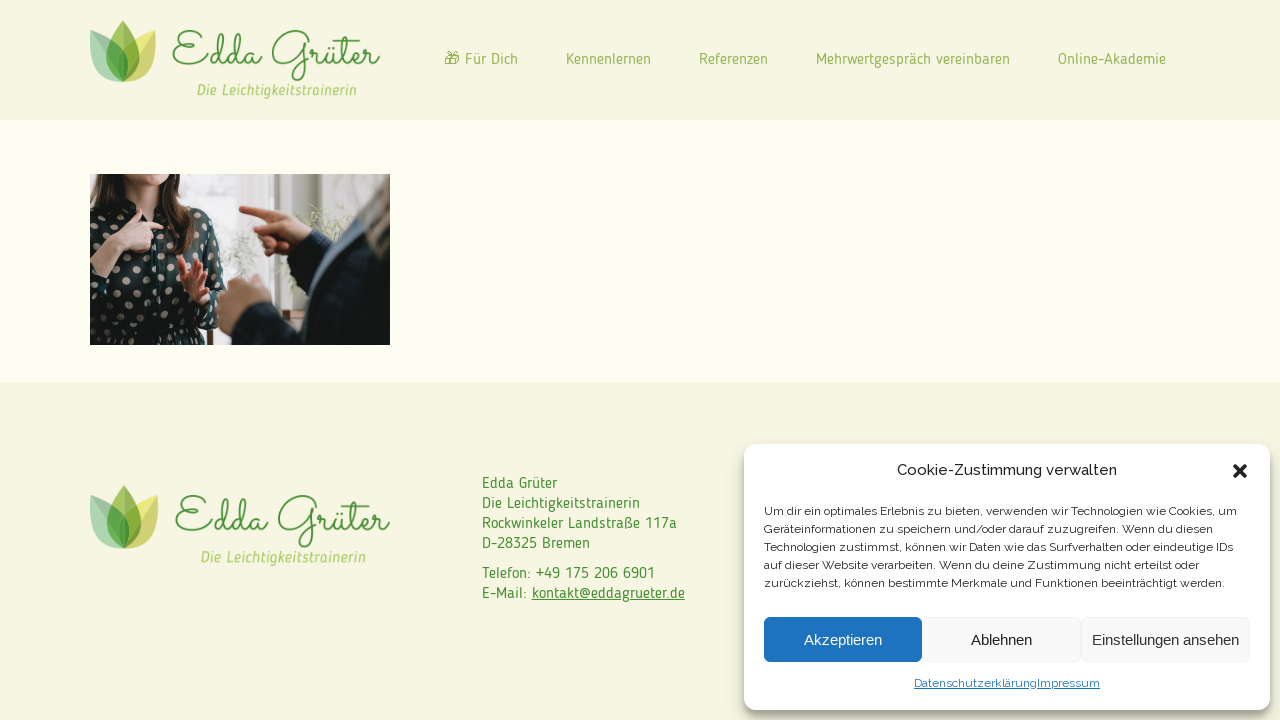

--- FILE ---
content_type: text/html; charset=UTF-8
request_url: https://eddagrueter.de/events/2-3/
body_size: 12724
content:
<!DOCTYPE html><html lang="de"><head><meta charset="UTF-8"/><link rel="profile" href="http://gmpg.org/xfn/11"/><meta name=viewport content="width=device-width,initial-scale=1,user-scalable=no"><link rel="shortcut icon" type="image/x-icon" href="https://eddagrueter.de/wp-content/uploads/2020/02/eg_favicon.png"><link rel="apple-touch-icon" href="https://eddagrueter.de/wp-content/uploads/2020/02/eg_favicon.png"/><meta name='robots' content='index, follow, max-image-preview:large, max-snippet:-1, max-video-preview:-1' /><link media="all" href="https://eddagrueter.de/wp-content/cache/autoptimize/css/autoptimize_12c5499f825b2ca6a53156747a064353.css" rel="stylesheet"><title>2 &#8212; Edda Grüter</title><meta name="description" content="Mit der effektiven Coachingmethode von Edda Grüter wirfst Du seelischen Ballast ab und startest in ein glückliches und leichteres Leben." /><link rel="canonical" href="https://eddagrueter.de/events/2-3/" /> <script type="application/ld+json" class="yoast-schema-graph">{"@context":"https://schema.org","@graph":[{"@type":"WebPage","@id":"https://eddagrueter.de/events/2-3/","url":"https://eddagrueter.de/events/2-3/","name":"2 &#8212; Edda Grüter","isPartOf":{"@id":"https://eddagrueter.de/#website"},"primaryImageOfPage":{"@id":"https://eddagrueter.de/events/2-3/#primaryimage"},"image":{"@id":"https://eddagrueter.de/events/2-3/#primaryimage"},"thumbnailUrl":"https://eddagrueter.de/wp-content/uploads/2022/07/2.png","datePublished":"2022-07-17T20:13:04+00:00","description":"Mit der effektiven Coachingmethode von Edda Grüter wirfst Du seelischen Ballast ab und startest in ein glückliches und leichteres Leben.","breadcrumb":{"@id":"https://eddagrueter.de/events/2-3/#breadcrumb"},"inLanguage":"de","potentialAction":[{"@type":"ReadAction","target":["https://eddagrueter.de/events/2-3/"]}]},{"@type":"ImageObject","inLanguage":"de","@id":"https://eddagrueter.de/events/2-3/#primaryimage","url":"https://eddagrueter.de/wp-content/uploads/2022/07/2.png","contentUrl":"https://eddagrueter.de/wp-content/uploads/2022/07/2.png","width":1050,"height":600},{"@type":"BreadcrumbList","@id":"https://eddagrueter.de/events/2-3/#breadcrumb","itemListElement":[{"@type":"ListItem","position":1,"name":"Startseite","item":"https://eddagrueter.de/"},{"@type":"ListItem","position":2,"name":"Events","item":"https://eddagrueter.de/events/"},{"@type":"ListItem","position":3,"name":"2"}]},{"@type":"WebSite","@id":"https://eddagrueter.de/#website","url":"https://eddagrueter.de/","name":"Edda Grüter","description":"Die Leichtigkeitstrainerin","publisher":{"@id":"https://eddagrueter.de/#/schema/person/006ae67394f4ddbaa9b1245e4b9f8ff4"},"potentialAction":[{"@type":"SearchAction","target":{"@type":"EntryPoint","urlTemplate":"https://eddagrueter.de/?s={search_term_string}"},"query-input":{"@type":"PropertyValueSpecification","valueRequired":true,"valueName":"search_term_string"}}],"inLanguage":"de"},{"@type":["Person","Organization"],"@id":"https://eddagrueter.de/#/schema/person/006ae67394f4ddbaa9b1245e4b9f8ff4","name":"Edda Grüter","image":{"@type":"ImageObject","inLanguage":"de","@id":"https://eddagrueter.de/#/schema/person/image/","url":"https://eddagrueter.de/wp-content/uploads/2020/04/edda_grueter_square.jpg","contentUrl":"https://eddagrueter.de/wp-content/uploads/2020/04/edda_grueter_square.jpg","width":1080,"height":1080,"caption":"Edda Grüter"},"logo":{"@id":"https://eddagrueter.de/#/schema/person/image/"},"sameAs":["https://eddagrueter.de"]}]}</script> <link rel='dns-prefetch' href='//www.google.com' /><link rel='dns-prefetch' href='//fonts.googleapis.com' /><link rel="alternate" type="application/rss+xml" title="Edda Grüter &raquo; Feed" href="https://eddagrueter.de/feed/" /> <script type="text/javascript">window._wpemojiSettings = {"baseUrl":"https:\/\/s.w.org\/images\/core\/emoji\/16.0.1\/72x72\/","ext":".png","svgUrl":"https:\/\/s.w.org\/images\/core\/emoji\/16.0.1\/svg\/","svgExt":".svg","source":{"concatemoji":"https:\/\/eddagrueter.de\/wp-includes\/js\/wp-emoji-release.min.js?ver=6.8.3"}};
/*! This file is auto-generated */
!function(s,n){var o,i,e;function c(e){try{var t={supportTests:e,timestamp:(new Date).valueOf()};sessionStorage.setItem(o,JSON.stringify(t))}catch(e){}}function p(e,t,n){e.clearRect(0,0,e.canvas.width,e.canvas.height),e.fillText(t,0,0);var t=new Uint32Array(e.getImageData(0,0,e.canvas.width,e.canvas.height).data),a=(e.clearRect(0,0,e.canvas.width,e.canvas.height),e.fillText(n,0,0),new Uint32Array(e.getImageData(0,0,e.canvas.width,e.canvas.height).data));return t.every(function(e,t){return e===a[t]})}function u(e,t){e.clearRect(0,0,e.canvas.width,e.canvas.height),e.fillText(t,0,0);for(var n=e.getImageData(16,16,1,1),a=0;a<n.data.length;a++)if(0!==n.data[a])return!1;return!0}function f(e,t,n,a){switch(t){case"flag":return n(e,"\ud83c\udff3\ufe0f\u200d\u26a7\ufe0f","\ud83c\udff3\ufe0f\u200b\u26a7\ufe0f")?!1:!n(e,"\ud83c\udde8\ud83c\uddf6","\ud83c\udde8\u200b\ud83c\uddf6")&&!n(e,"\ud83c\udff4\udb40\udc67\udb40\udc62\udb40\udc65\udb40\udc6e\udb40\udc67\udb40\udc7f","\ud83c\udff4\u200b\udb40\udc67\u200b\udb40\udc62\u200b\udb40\udc65\u200b\udb40\udc6e\u200b\udb40\udc67\u200b\udb40\udc7f");case"emoji":return!a(e,"\ud83e\udedf")}return!1}function g(e,t,n,a){var r="undefined"!=typeof WorkerGlobalScope&&self instanceof WorkerGlobalScope?new OffscreenCanvas(300,150):s.createElement("canvas"),o=r.getContext("2d",{willReadFrequently:!0}),i=(o.textBaseline="top",o.font="600 32px Arial",{});return e.forEach(function(e){i[e]=t(o,e,n,a)}),i}function t(e){var t=s.createElement("script");t.src=e,t.defer=!0,s.head.appendChild(t)}"undefined"!=typeof Promise&&(o="wpEmojiSettingsSupports",i=["flag","emoji"],n.supports={everything:!0,everythingExceptFlag:!0},e=new Promise(function(e){s.addEventListener("DOMContentLoaded",e,{once:!0})}),new Promise(function(t){var n=function(){try{var e=JSON.parse(sessionStorage.getItem(o));if("object"==typeof e&&"number"==typeof e.timestamp&&(new Date).valueOf()<e.timestamp+604800&&"object"==typeof e.supportTests)return e.supportTests}catch(e){}return null}();if(!n){if("undefined"!=typeof Worker&&"undefined"!=typeof OffscreenCanvas&&"undefined"!=typeof URL&&URL.createObjectURL&&"undefined"!=typeof Blob)try{var e="postMessage("+g.toString()+"("+[JSON.stringify(i),f.toString(),p.toString(),u.toString()].join(",")+"));",a=new Blob([e],{type:"text/javascript"}),r=new Worker(URL.createObjectURL(a),{name:"wpTestEmojiSupports"});return void(r.onmessage=function(e){c(n=e.data),r.terminate(),t(n)})}catch(e){}c(n=g(i,f,p,u))}t(n)}).then(function(e){for(var t in e)n.supports[t]=e[t],n.supports.everything=n.supports.everything&&n.supports[t],"flag"!==t&&(n.supports.everythingExceptFlag=n.supports.everythingExceptFlag&&n.supports[t]);n.supports.everythingExceptFlag=n.supports.everythingExceptFlag&&!n.supports.flag,n.DOMReady=!1,n.readyCallback=function(){n.DOMReady=!0}}).then(function(){return e}).then(function(){var e;n.supports.everything||(n.readyCallback(),(e=n.source||{}).concatemoji?t(e.concatemoji):e.wpemoji&&e.twemoji&&(t(e.twemoji),t(e.wpemoji)))}))}((window,document),window._wpemojiSettings);</script> <link rel='stylesheet' id='uaf_client_css-css' href='https://eddagrueter.de/wp-content/cache/autoptimize/css/autoptimize_single_70ca47101b73dfdc886aaccc3a752f2b.css?ver=1764326058' type='text/css' media='all' /><link rel='stylesheet' id='stockholm-google-fonts-css' href='https://fonts.googleapis.com/css?family=Raleway%3A100%2C100i%2C200%2C200i%2C300%2C300i%2C400%2C400i%2C500%2C500i%2C600%2C600i%2C700%2C700i%2C800%2C800i%2C900%2C900i%7CCrete+Round%3A100%2C100i%2C200%2C200i%2C300%2C300i%2C400%2C400i%2C500%2C500i%2C600%2C600i%2C700%2C700i%2C800%2C800i%2C900%2C900i%7CPoppins%3A100%2C100i%2C200%2C200i%2C300%2C300i%2C400%2C400i%2C500%2C500i%2C600%2C600i%2C700%2C700i%2C800%2C800i%2C900%2C900i%7CRoboto%3A100%2C100i%2C200%2C200i%2C300%2C300i%2C400%2C400i%2C500%2C500i%2C600%2C600i%2C700%2C700i%2C800%2C800i%2C900%2C900i&#038;subset=latin%2Clatin-ext&#038;ver=1.0.0' type='text/css' media='all' /> <script type="text/javascript" id="layerslider-greensock-js-extra">var LS_Meta = {"v":"6.10.0"};</script> <script type="text/javascript" src="https://eddagrueter.de/wp-includes/js/jquery/jquery.min.js?ver=3.7.1" id="jquery-core-js"></script> <script></script><meta name="generator" content="Powered by LayerSlider 6.10.0 - Multi-Purpose, Responsive, Parallax, Mobile-Friendly Slider Plugin for WordPress." /><link rel="https://api.w.org/" href="https://eddagrueter.de/wp-json/" /><link rel="alternate" title="JSON" type="application/json" href="https://eddagrueter.de/wp-json/wp/v2/media/2769" /><link rel="EditURI" type="application/rsd+xml" title="RSD" href="https://eddagrueter.de/xmlrpc.php?rsd" /><meta name="generator" content="WordPress 6.8.3" /><link rel='shortlink' href='https://eddagrueter.de/?p=2769' /><link rel="alternate" title="oEmbed (JSON)" type="application/json+oembed" href="https://eddagrueter.de/wp-json/oembed/1.0/embed?url=https%3A%2F%2Feddagrueter.de%2Fevents%2F2-3%2F" /><link rel="alternate" title="oEmbed (XML)" type="text/xml+oembed" href="https://eddagrueter.de/wp-json/oembed/1.0/embed?url=https%3A%2F%2Feddagrueter.de%2Fevents%2F2-3%2F&#038;format=xml" /><meta name="generator" content="Powered by WPBakery Page Builder - drag and drop page builder for WordPress."/><meta name="generator" content="Powered by Slider Revolution 6.1.5 - responsive, Mobile-Friendly Slider Plugin for WordPress with comfortable drag and drop interface." /> <noscript><style>.wpb_animate_when_almost_visible { opacity: 1; }</style></noscript></head><body class="attachment wp-singular attachment-template-default attachmentid-2769 attachment-png wp-custom-logo wp-theme-stockholm wp-child-theme-stockholm-child stockholm-core-1.2.1 select-child-theme-ver-1.1 select-theme-ver-5.2.1 menu-animation-underline wpb-js-composer js-comp-ver-8.1 vc_responsive"><div class="wrapper"><div class="wrapper_inner"><header class="page_header scrolled_not_transparent  fixed"><div class="header_inner clearfix"><div class="header_top_bottom_holder"><div class="header_bottom clearfix" style="background-color:rgba(246, 246, 227, 1);"><div class="container"><div class="container_inner clearfix" ><div class="header_inner_left"><div class="mobile_menu_button"><span><i class="fa fa-bars"></i></span></div><div class="logo_wrapper"><div class="q_logo"> <a href="https://eddagrueter.de/"> <img class="normal" src="https://eddagrueter.de/wp-content/uploads/2020/02/eg_logo_01.png" alt="Logo"/> <img class="light" src="https://eddagrueter.de/wp-content/uploads/2020/02/eg_logo_01.png" alt="Logo"/> <img class="dark" src="https://eddagrueter.de/wp-content/uploads/2020/02/eg_logo_02.png" alt="Logo"/> <img class="sticky" src="https://eddagrueter.de/wp-content/uploads/2020/02/eg_logo_01.png" alt="Logo"/> </a></div></div></div><div class="header_inner_right"><div class="side_menu_button_wrapper right"><div class="side_menu_button"></div></div></div><nav class="main_menu drop_down animate_height  right"><ul id="menu-navigation-trelios" class=""><li id="nav-menu-item-1969" class="menu-item menu-item-type-custom menu-item-object-custom menu-item-has-children  has_sub narrow"><a href="https://eddagrueter.de/events" class=""><i class="menu_icon fa blank"></i><span class="menu-text">🎁 Für Dich</span><span class="plus"></span></a><div class="second"><div class="inner"><ul><li id="nav-menu-item-2823" class="menu-item menu-item-type-post_type menu-item-object-page "><a href="https://eddagrueter.de/events/" class=""><i class="menu_icon fa blank"></i><span class="menu-text">Kennenlern Webinare</span><span class="plus"></span></a></li><li id="nav-menu-item-1966" class="menu-item menu-item-type-post_type menu-item-object-page "><a href="https://eddagrueter.de/7-tages-challenge/" class=""><i class="menu_icon fa blank"></i><span class="menu-text">7 Tages Challenge</span><span class="plus"></span></a></li><li id="nav-menu-item-1968" class="menu-item menu-item-type-post_type menu-item-object-page "><a href="https://eddagrueter.de/vision/" class=""><i class="menu_icon fa blank"></i><span class="menu-text">Kreiere dein Vision Board</span><span class="plus"></span></a></li><li id="nav-menu-item-1982" class="menu-item menu-item-type-post_type menu-item-object-page "><a href="https://eddagrueter.de/meditation/" class=""><i class="menu_icon fa blank"></i><span class="menu-text">Dankbarkeitsmeditation</span><span class="plus"></span></a></li><li id="nav-menu-item-3261" class="menu-item menu-item-type-post_type menu-item-object-page "><a href="https://eddagrueter.de/visualisierungstechnik/" class=""><i class="menu_icon fa blank"></i><span class="menu-text">Visualisierungstechnik für deine Zielerreichung</span><span class="plus"></span></a></li></ul></div></div></li><li id="nav-menu-item-2839" class="menu-item menu-item-type-post_type menu-item-object-page menu-item-has-children  has_sub narrow"><a href="https://eddagrueter.de/events/" class=""><i class="menu_icon fa blank"></i><span class="menu-text">Kennenlernen</span><span class="plus"></span></a><div class="second"><div class="inner"><ul><li id="nav-menu-item-2840" class="menu-item menu-item-type-post_type menu-item-object-page "><a href="https://eddagrueter.de/events/" class=""><i class="menu_icon fa blank"></i><span class="menu-text">Events</span><span class="plus"></span></a></li><li id="nav-menu-item-2866" class="menu-item menu-item-type-post_type menu-item-object-page "><a href="https://eddagrueter.de/schnuppercoaching/" class=""><i class="menu_icon fa blank"></i><span class="menu-text">Schnuppercoaching</span><span class="plus"></span></a></li><li id="nav-menu-item-2755" class="menu-item menu-item-type-post_type menu-item-object-page "><a href="https://eddagrueter.de/motivationstag/" class=""><i class="menu_icon fa blank"></i><span class="menu-text">Tagesseminar – DreamPower</span><span class="plus"></span></a></li><li id="nav-menu-item-2867" class="menu-item menu-item-type-post_type menu-item-object-page "><a href="https://eddagrueter.de/kennenlernen/" class=""><i class="menu_icon fa blank"></i><span class="menu-text">Coachingstammtisch</span><span class="plus"></span></a></li><li id="nav-menu-item-1748" class="menu-item menu-item-type-post_type menu-item-object-page "><a href="https://eddagrueter.de/reise/" class=""><i class="menu_icon fa blank"></i><span class="menu-text">Online-Akademie</span><span class="plus"></span></a></li></ul></div></div></li><li id="nav-menu-item-1404" class="menu-item menu-item-type-post_type menu-item-object-page  narrow"><a href="https://eddagrueter.de/referenzen-2-2/" class=""><i class="menu_icon fa blank"></i><span class="menu-text">Referenzen</span><span class="plus"></span></a></li><li id="nav-menu-item-1992" class="menu-item menu-item-type-post_type menu-item-object-page  narrow"><a href="https://eddagrueter.de/erstgespraech-vereinbaren/" class=""><i class="menu_icon fa blank"></i><span class="menu-text">Mehrwertgespräch vereinbaren</span><span class="plus"></span></a></li><li id="nav-menu-item-3028" class="menu-item menu-item-type-post_type menu-item-object-page  narrow"><a href="https://eddagrueter.de/reise/" class=""><i class="menu_icon fa blank"></i><span class="menu-text">Online-Akademie</span><span class="plus"></span></a></li></ul></nav><nav class="mobile_menu"><ul id="menu-navigation-trelios-1" class=""><li id="mobile-menu-item-1969" class="menu-item menu-item-type-custom menu-item-object-custom menu-item-has-children  has_sub"><a href="https://eddagrueter.de/events" class=""><span>🎁 Für Dich</span></a><span class="mobile_arrow"><i class="fa fa-angle-right"></i><i class="fa fa-angle-down"></i></span><ul class="sub_menu"><li id="mobile-menu-item-2823" class="menu-item menu-item-type-post_type menu-item-object-page "><a href="https://eddagrueter.de/events/" class=""><span>Kennenlern Webinare</span></a><span class="mobile_arrow"><i class="fa fa-angle-right"></i><i class="fa fa-angle-down"></i></span></li><li id="mobile-menu-item-1966" class="menu-item menu-item-type-post_type menu-item-object-page "><a href="https://eddagrueter.de/7-tages-challenge/" class=""><span>7 Tages Challenge</span></a><span class="mobile_arrow"><i class="fa fa-angle-right"></i><i class="fa fa-angle-down"></i></span></li><li id="mobile-menu-item-1968" class="menu-item menu-item-type-post_type menu-item-object-page "><a href="https://eddagrueter.de/vision/" class=""><span>Kreiere dein Vision Board</span></a><span class="mobile_arrow"><i class="fa fa-angle-right"></i><i class="fa fa-angle-down"></i></span></li><li id="mobile-menu-item-1982" class="menu-item menu-item-type-post_type menu-item-object-page "><a href="https://eddagrueter.de/meditation/" class=""><span>Dankbarkeitsmeditation</span></a><span class="mobile_arrow"><i class="fa fa-angle-right"></i><i class="fa fa-angle-down"></i></span></li><li id="mobile-menu-item-3261" class="menu-item menu-item-type-post_type menu-item-object-page "><a href="https://eddagrueter.de/visualisierungstechnik/" class=""><span>Visualisierungstechnik für deine Zielerreichung</span></a><span class="mobile_arrow"><i class="fa fa-angle-right"></i><i class="fa fa-angle-down"></i></span></li></ul></li><li id="mobile-menu-item-2839" class="menu-item menu-item-type-post_type menu-item-object-page menu-item-has-children  has_sub"><a href="https://eddagrueter.de/events/" class=""><span>Kennenlernen</span></a><span class="mobile_arrow"><i class="fa fa-angle-right"></i><i class="fa fa-angle-down"></i></span><ul class="sub_menu"><li id="mobile-menu-item-2840" class="menu-item menu-item-type-post_type menu-item-object-page "><a href="https://eddagrueter.de/events/" class=""><span>Events</span></a><span class="mobile_arrow"><i class="fa fa-angle-right"></i><i class="fa fa-angle-down"></i></span></li><li id="mobile-menu-item-2866" class="menu-item menu-item-type-post_type menu-item-object-page "><a href="https://eddagrueter.de/schnuppercoaching/" class=""><span>Schnuppercoaching</span></a><span class="mobile_arrow"><i class="fa fa-angle-right"></i><i class="fa fa-angle-down"></i></span></li><li id="mobile-menu-item-2755" class="menu-item menu-item-type-post_type menu-item-object-page "><a href="https://eddagrueter.de/motivationstag/" class=""><span>Tagesseminar – DreamPower</span></a><span class="mobile_arrow"><i class="fa fa-angle-right"></i><i class="fa fa-angle-down"></i></span></li><li id="mobile-menu-item-2867" class="menu-item menu-item-type-post_type menu-item-object-page "><a href="https://eddagrueter.de/kennenlernen/" class=""><span>Coachingstammtisch</span></a><span class="mobile_arrow"><i class="fa fa-angle-right"></i><i class="fa fa-angle-down"></i></span></li><li id="mobile-menu-item-1748" class="menu-item menu-item-type-post_type menu-item-object-page "><a href="https://eddagrueter.de/reise/" class=""><span>Online-Akademie</span></a><span class="mobile_arrow"><i class="fa fa-angle-right"></i><i class="fa fa-angle-down"></i></span></li></ul></li><li id="mobile-menu-item-1404" class="menu-item menu-item-type-post_type menu-item-object-page "><a href="https://eddagrueter.de/referenzen-2-2/" class=""><span>Referenzen</span></a><span class="mobile_arrow"><i class="fa fa-angle-right"></i><i class="fa fa-angle-down"></i></span></li><li id="mobile-menu-item-1992" class="menu-item menu-item-type-post_type menu-item-object-page "><a href="https://eddagrueter.de/erstgespraech-vereinbaren/" class=""><span>Mehrwertgespräch vereinbaren</span></a><span class="mobile_arrow"><i class="fa fa-angle-right"></i><i class="fa fa-angle-down"></i></span></li><li id="mobile-menu-item-3028" class="menu-item menu-item-type-post_type menu-item-object-page "><a href="https://eddagrueter.de/reise/" class=""><span>Online-Akademie</span></a><span class="mobile_arrow"><i class="fa fa-angle-right"></i><i class="fa fa-angle-down"></i></span></li></ul></nav></div></div></div></div></div></header><div class="content content_top_margin"><div class="content_inner"><div class="container" ><div class="container_inner default_template_holder clearfix" ><p class="attachment"><a href='https://eddagrueter.de/wp-content/uploads/2022/07/2.png'><img fetchpriority="high" decoding="async" width="300" height="171" src="https://eddagrueter.de/wp-content/uploads/2022/07/2-300x171.png" class="attachment-medium size-medium" alt="" srcset="https://eddagrueter.de/wp-content/uploads/2022/07/2-300x171.png 300w, https://eddagrueter.de/wp-content/uploads/2022/07/2-1024x585.png 1024w, https://eddagrueter.de/wp-content/uploads/2022/07/2-768x439.png 768w, https://eddagrueter.de/wp-content/uploads/2022/07/2-345x198.png 345w, https://eddagrueter.de/wp-content/uploads/2022/07/2-700x400.png 700w, https://eddagrueter.de/wp-content/uploads/2022/07/2-600x343.png 600w, https://eddagrueter.de/wp-content/uploads/2022/07/2.png 1050w" sizes="(max-width: 300px) 100vw, 300px" /></a></p></div></div></div></div><footer class="qodef-page-footer uncover"><div class="footer_inner clearfix"><div class="footer_top_holder"><div class="footer_top "><div class="container"><div class="container_inner"><div class="three_columns clearfix"><div class="qode_column column1"><div class="column_inner"><div id="media_image-2" class="widget widget_media_image"><a href="mailto:kontakt@eddagrueter.de?subject=Anfrage%20über%20eddagrueter.de"><img width="300" height="124" src="https://eddagrueter.de/wp-content/uploads/2020/02/eg_logo_01-300x124.png" class="image wp-image-176  attachment-medium size-medium" alt="" style="max-width: 100%; height: auto;" decoding="async" loading="lazy" srcset="https://eddagrueter.de/wp-content/uploads/2020/02/eg_logo_01-300x124.png 300w, https://eddagrueter.de/wp-content/uploads/2020/02/eg_logo_01.png 338w" sizes="auto, (max-width: 300px) 100vw, 300px" /></a></div></div></div><div class="qode_column column2"><div class="column_inner"><div id="text-2" class="widget widget_text"><div class="textwidget"><p>Edda Grüter<br /> Die Leichtigkeitstrainerin<br /> Rockwinkeler Landstraße 117a<br /> D-28325 Bremen</p><p>Telefon: +49 175 206 6901<br /> E-Mail: <a href="&#109;&#97;&#x69;l&#116;&#x6f;&#x3a;k&#111;&#x6e;&#x74;a&#107;&#x74;&#64;&#101;&#x64;&#x64;a&#103;&#x72;&#x75;e&#116;&#x65;r&#46;&#x64;&#x65;?subject=Anfrage über eddagrueter.de">&#x6b;&#x6f;&#x6e;&#x74;&#97;&#107;t&#64;e&#x64;&#x64;&#x61;&#x67;&#114;&#117;ete&#x72;&#x2e;&#x64;&#x65;</a></p></div></div></div></div><div class="qode_column column3"><div class="column_inner"><div id="nav_menu-2" class="widget widget_nav_menu"><div class="menu-footer-menu-container"><ul id="menu-footer-menu" class="menu"><li id="menu-item-10" class="menu-item menu-item-type-custom menu-item-object-custom menu-item-10"><a target="_blank" href="https://www.youtube.com/channel/UCSiRgh_rnlbHO9ZViyoQE8w">YouTube</a></li><li id="menu-item-11" class="menu-item menu-item-type-custom menu-item-object-custom menu-item-11"><a target="_blank" href="https://www.facebook.com/eddagrueter.de">Facebook</a></li><li id="menu-item-1286" class="menu-item menu-item-type-custom menu-item-object-custom menu-item-1286"><a href="https://www.instagram.com/eddagruetercoaching/">Instagram</a></li><li id="menu-item-12" class="menu-item menu-item-type-custom menu-item-object-custom menu-item-12"><a target="_blank" href="https://www.xing.com/profile/Edda_Grueter">Xing</a></li><li id="menu-item-459" class="menu-item menu-item-type-post_type menu-item-object-page menu-item-459"><a href="https://eddagrueter.de/impressum/">Impressum</a></li><li id="menu-item-458" class="menu-item menu-item-type-post_type menu-item-object-page menu-item-privacy-policy menu-item-458"><a rel="privacy-policy" href="https://eddagrueter.de/datenschutzerklaerung/">Datenschutz</a></li></ul></div></div></div></div></div></div></div></div></div></div></footer></div></div> <script type="speculationrules">{"prefetch":[{"source":"document","where":{"and":[{"href_matches":"\/*"},{"not":{"href_matches":["\/wp-*.php","\/wp-admin\/*","\/wp-content\/uploads\/*","\/wp-content\/*","\/wp-content\/plugins\/*","\/wp-content\/themes\/stockholm-child\/*","\/wp-content\/themes\/stockholm\/*","\/*\\?(.+)"]}},{"not":{"selector_matches":"a[rel~=\"nofollow\"]"}},{"not":{"selector_matches":".no-prefetch, .no-prefetch a"}}]},"eagerness":"conservative"}]}</script> <div id="cmplz-cookiebanner-container"><div class="cmplz-cookiebanner cmplz-hidden banner-1 bottom-right-view-preferences optin cmplz-bottom-right cmplz-categories-type-view-preferences" aria-modal="true" data-nosnippet="true" role="dialog" aria-live="polite" aria-labelledby="cmplz-header-1-optin" aria-describedby="cmplz-message-1-optin"><div class="cmplz-header"><div class="cmplz-logo"></div><div class="cmplz-title" id="cmplz-header-1-optin">Cookie-Zustimmung verwalten</div><div class="cmplz-close" tabindex="0" role="button" aria-label="Dialog schließen"> <svg aria-hidden="true" focusable="false" data-prefix="fas" data-icon="times" class="svg-inline--fa fa-times fa-w-11" role="img" xmlns="http://www.w3.org/2000/svg" viewBox="0 0 352 512"><path fill="currentColor" d="M242.72 256l100.07-100.07c12.28-12.28 12.28-32.19 0-44.48l-22.24-22.24c-12.28-12.28-32.19-12.28-44.48 0L176 189.28 75.93 89.21c-12.28-12.28-32.19-12.28-44.48 0L9.21 111.45c-12.28 12.28-12.28 32.19 0 44.48L109.28 256 9.21 356.07c-12.28 12.28-12.28 32.19 0 44.48l22.24 22.24c12.28 12.28 32.2 12.28 44.48 0L176 322.72l100.07 100.07c12.28 12.28 32.2 12.28 44.48 0l22.24-22.24c12.28-12.28 12.28-32.19 0-44.48L242.72 256z"></path></svg></div></div><div class="cmplz-divider cmplz-divider-header"></div><div class="cmplz-body"><div class="cmplz-message" id="cmplz-message-1-optin">Um dir ein optimales Erlebnis zu bieten, verwenden wir Technologien wie Cookies, um Geräteinformationen zu speichern und/oder darauf zuzugreifen. Wenn du diesen Technologien zustimmst, können wir Daten wie das Surfverhalten oder eindeutige IDs auf dieser Website verarbeiten. Wenn du deine Zustimmung nicht erteilst oder zurückziehst, können bestimmte Merkmale und Funktionen beeinträchtigt werden.</div><div class="cmplz-categories"> <details class="cmplz-category cmplz-functional" > <summary> <span class="cmplz-category-header"> <span class="cmplz-category-title">Funktional</span> <span class='cmplz-always-active'> <span class="cmplz-banner-checkbox"> <input type="checkbox"
 id="cmplz-functional-optin"
 data-category="cmplz_functional"
 class="cmplz-consent-checkbox cmplz-functional"
 size="40"
 value="1"/> <label class="cmplz-label" for="cmplz-functional-optin"><span class="screen-reader-text">Funktional</span></label> </span> Immer aktiv </span> <span class="cmplz-icon cmplz-open"> <svg xmlns="http://www.w3.org/2000/svg" viewBox="0 0 448 512"  height="18" ><path d="M224 416c-8.188 0-16.38-3.125-22.62-9.375l-192-192c-12.5-12.5-12.5-32.75 0-45.25s32.75-12.5 45.25 0L224 338.8l169.4-169.4c12.5-12.5 32.75-12.5 45.25 0s12.5 32.75 0 45.25l-192 192C240.4 412.9 232.2 416 224 416z"/></svg> </span> </span> </summary><div class="cmplz-description"> <span class="cmplz-description-functional">Die technische Speicherung oder der Zugang ist unbedingt erforderlich für den rechtmäßigen Zweck, die Nutzung eines bestimmten Dienstes zu ermöglichen, der vom Teilnehmer oder Nutzer ausdrücklich gewünscht wird, oder für den alleinigen Zweck, die Übertragung einer Nachricht über ein elektronisches Kommunikationsnetz durchzuführen.</span></div> </details> <details class="cmplz-category cmplz-preferences" > <summary> <span class="cmplz-category-header"> <span class="cmplz-category-title">Vorlieben</span> <span class="cmplz-banner-checkbox"> <input type="checkbox"
 id="cmplz-preferences-optin"
 data-category="cmplz_preferences"
 class="cmplz-consent-checkbox cmplz-preferences"
 size="40"
 value="1"/> <label class="cmplz-label" for="cmplz-preferences-optin"><span class="screen-reader-text">Vorlieben</span></label> </span> <span class="cmplz-icon cmplz-open"> <svg xmlns="http://www.w3.org/2000/svg" viewBox="0 0 448 512"  height="18" ><path d="M224 416c-8.188 0-16.38-3.125-22.62-9.375l-192-192c-12.5-12.5-12.5-32.75 0-45.25s32.75-12.5 45.25 0L224 338.8l169.4-169.4c12.5-12.5 32.75-12.5 45.25 0s12.5 32.75 0 45.25l-192 192C240.4 412.9 232.2 416 224 416z"/></svg> </span> </span> </summary><div class="cmplz-description"> <span class="cmplz-description-preferences">Die technische Speicherung oder der Zugriff ist für den rechtmäßigen Zweck der Speicherung von Präferenzen erforderlich, die nicht vom Abonnenten oder Benutzer angefordert wurden.</span></div> </details> <details class="cmplz-category cmplz-statistics" > <summary> <span class="cmplz-category-header"> <span class="cmplz-category-title">Statistiken</span> <span class="cmplz-banner-checkbox"> <input type="checkbox"
 id="cmplz-statistics-optin"
 data-category="cmplz_statistics"
 class="cmplz-consent-checkbox cmplz-statistics"
 size="40"
 value="1"/> <label class="cmplz-label" for="cmplz-statistics-optin"><span class="screen-reader-text">Statistiken</span></label> </span> <span class="cmplz-icon cmplz-open"> <svg xmlns="http://www.w3.org/2000/svg" viewBox="0 0 448 512"  height="18" ><path d="M224 416c-8.188 0-16.38-3.125-22.62-9.375l-192-192c-12.5-12.5-12.5-32.75 0-45.25s32.75-12.5 45.25 0L224 338.8l169.4-169.4c12.5-12.5 32.75-12.5 45.25 0s12.5 32.75 0 45.25l-192 192C240.4 412.9 232.2 416 224 416z"/></svg> </span> </span> </summary><div class="cmplz-description"> <span class="cmplz-description-statistics">Die technische Speicherung oder der Zugriff, der ausschließlich zu statistischen Zwecken erfolgt.</span> <span class="cmplz-description-statistics-anonymous">Die technische Speicherung oder der Zugriff, der ausschließlich zu anonymen statistischen Zwecken verwendet wird. Ohne eine Vorladung, die freiwillige Zustimmung deines Internetdienstanbieters oder zusätzliche Aufzeichnungen von Dritten können die zu diesem Zweck gespeicherten oder abgerufenen Informationen allein in der Regel nicht dazu verwendet werden, dich zu identifizieren.</span></div> </details> <details class="cmplz-category cmplz-marketing" > <summary> <span class="cmplz-category-header"> <span class="cmplz-category-title">Marketing</span> <span class="cmplz-banner-checkbox"> <input type="checkbox"
 id="cmplz-marketing-optin"
 data-category="cmplz_marketing"
 class="cmplz-consent-checkbox cmplz-marketing"
 size="40"
 value="1"/> <label class="cmplz-label" for="cmplz-marketing-optin"><span class="screen-reader-text">Marketing</span></label> </span> <span class="cmplz-icon cmplz-open"> <svg xmlns="http://www.w3.org/2000/svg" viewBox="0 0 448 512"  height="18" ><path d="M224 416c-8.188 0-16.38-3.125-22.62-9.375l-192-192c-12.5-12.5-12.5-32.75 0-45.25s32.75-12.5 45.25 0L224 338.8l169.4-169.4c12.5-12.5 32.75-12.5 45.25 0s12.5 32.75 0 45.25l-192 192C240.4 412.9 232.2 416 224 416z"/></svg> </span> </span> </summary><div class="cmplz-description"> <span class="cmplz-description-marketing">Die technische Speicherung oder der Zugriff ist erforderlich, um Nutzerprofile zu erstellen, um Werbung zu versenden oder um den Nutzer auf einer Website oder über mehrere Websites hinweg zu ähnlichen Marketingzwecken zu verfolgen.</span></div> </details></div></div><div class="cmplz-links cmplz-information"> <a class="cmplz-link cmplz-manage-options cookie-statement" href="#" data-relative_url="#cmplz-manage-consent-container">Optionen verwalten</a> <a class="cmplz-link cmplz-manage-third-parties cookie-statement" href="#" data-relative_url="#cmplz-cookies-overview">Dienste verwalten</a> <a class="cmplz-link cmplz-manage-vendors tcf cookie-statement" href="#" data-relative_url="#cmplz-tcf-wrapper">Verwalten von {vendor_count}-Lieferanten</a> <a class="cmplz-link cmplz-external cmplz-read-more-purposes tcf" target="_blank" rel="noopener noreferrer nofollow" href="https://cookiedatabase.org/tcf/purposes/">Lese mehr über diese Zwecke</a></div><div class="cmplz-divider cmplz-footer"></div><div class="cmplz-buttons"> <button class="cmplz-btn cmplz-accept">Akzeptieren</button> <button class="cmplz-btn cmplz-deny">Ablehnen</button> <button class="cmplz-btn cmplz-view-preferences">Einstellungen ansehen</button> <button class="cmplz-btn cmplz-save-preferences">Einstellungen speichern</button> <a class="cmplz-btn cmplz-manage-options tcf cookie-statement" href="#" data-relative_url="#cmplz-manage-consent-container">Einstellungen ansehen</a></div><div class="cmplz-links cmplz-documents"> <a class="cmplz-link cookie-statement" href="#" data-relative_url="">{title}</a> <a class="cmplz-link privacy-statement" href="#" data-relative_url="">{title}</a> <a class="cmplz-link impressum" href="#" data-relative_url="">{title}</a></div></div></div><div id="cmplz-manage-consent" data-nosnippet="true"><button class="cmplz-btn cmplz-hidden cmplz-manage-consent manage-consent-1">Zustimmung verwalten</button></div><script type="text/javascript" id="convertkit-broadcasts-js-extra">var convertkit_broadcasts = {"ajax_url":"https:\/\/eddagrueter.de\/wp-admin\/admin-ajax.php","action":"convertkit_broadcasts_render","debug":""};</script> <script type="text/javascript" id="cf7-styler-js-extra">var cf7cstmzrJsObj = {"ajaxurl":"https:\/\/eddagrueter.de\/wp-admin\/admin-ajax.php"};</script> <script type="text/javascript" src="https://eddagrueter.de/wp-includes/js/dist/hooks.min.js?ver=4d63a3d491d11ffd8ac6" id="wp-hooks-js"></script> <script type="text/javascript" src="https://eddagrueter.de/wp-includes/js/dist/i18n.min.js?ver=5e580eb46a90c2b997e6" id="wp-i18n-js"></script> <script type="text/javascript" id="wp-i18n-js-after">wp.i18n.setLocaleData( { 'text direction\u0004ltr': [ 'ltr' ] } );</script> <script type="text/javascript" id="contact-form-7-js-translations">( function( domain, translations ) {
	var localeData = translations.locale_data[ domain ] || translations.locale_data.messages;
	localeData[""].domain = domain;
	wp.i18n.setLocaleData( localeData, domain );
} )( "contact-form-7", {"translation-revision-date":"2025-10-26 03:28:49+0000","generator":"GlotPress\/4.0.3","domain":"messages","locale_data":{"messages":{"":{"domain":"messages","plural-forms":"nplurals=2; plural=n != 1;","lang":"de"},"This contact form is placed in the wrong place.":["Dieses Kontaktformular wurde an der falschen Stelle platziert."],"Error:":["Fehler:"]}},"comment":{"reference":"includes\/js\/index.js"}} );</script> <script type="text/javascript" id="contact-form-7-js-before">var wpcf7 = {
    "api": {
        "root": "https:\/\/eddagrueter.de\/wp-json\/",
        "namespace": "contact-form-7\/v1"
    },
    "cached": 1
};</script> <script type="text/javascript" id="google-invisible-recaptcha-js-before">var renderInvisibleReCaptcha = function() {

    for (var i = 0; i < document.forms.length; ++i) {
        var form = document.forms[i];
        var holder = form.querySelector('.inv-recaptcha-holder');

        if (null === holder) continue;
		holder.innerHTML = '';

         (function(frm){
			var cf7SubmitElm = frm.querySelector('.wpcf7-submit');
            var holderId = grecaptcha.render(holder,{
                'sitekey': '6LeNQgATAAAAAKXauH2niNOalO3XCWQRCYgvM1Wb', 'size': 'invisible', 'badge' : 'bottomright',
                'callback' : function (recaptchaToken) {
					if((null !== cf7SubmitElm) && (typeof jQuery != 'undefined')){jQuery(frm).submit();grecaptcha.reset(holderId);return;}
					 HTMLFormElement.prototype.submit.call(frm);
                },
                'expired-callback' : function(){grecaptcha.reset(holderId);}
            });

			if(null !== cf7SubmitElm && (typeof jQuery != 'undefined') ){
				jQuery(cf7SubmitElm).off('click').on('click', function(clickEvt){
					clickEvt.preventDefault();
					grecaptcha.execute(holderId);
				});
			}
			else
			{
				frm.onsubmit = function (evt){evt.preventDefault();grecaptcha.execute(holderId);};
			}


        })(form);
    }
};</script> <script type="text/javascript" async defer src="https://www.google.com/recaptcha/api.js?onload=renderInvisibleReCaptcha&amp;render=explicit&amp;hl=de" id="google-invisible-recaptcha-js"></script> <script type="text/javascript" id="jquery-ui-datepicker-js-after">jQuery(function(jQuery){jQuery.datepicker.setDefaults({"closeText":"Schlie\u00dfen","currentText":"Heute","monthNames":["Januar","Februar","M\u00e4rz","April","Mai","Juni","Juli","August","September","Oktober","November","Dezember"],"monthNamesShort":["Jan.","Feb.","M\u00e4rz","Apr.","Mai","Juni","Juli","Aug.","Sep.","Okt.","Nov.","Dez."],"nextText":"Weiter","prevText":"Zur\u00fcck","dayNames":["Sonntag","Montag","Dienstag","Mittwoch","Donnerstag","Freitag","Samstag"],"dayNamesShort":["So.","Mo.","Di.","Mi.","Do.","Fr.","Sa."],"dayNamesMin":["S","M","D","M","D","F","S"],"dateFormat":"d. MM yy","firstDay":1,"isRTL":false});});</script> <script type="text/javascript" id="mediaelement-core-js-before">var mejsL10n = {"language":"de","strings":{"mejs.download-file":"Datei herunterladen","mejs.install-flash":"Du verwendest einen Browser, der nicht den Flash-Player aktiviert oder installiert hat. Bitte aktiviere dein Flash-Player-Plugin oder lade die neueste Version von https:\/\/get.adobe.com\/flashplayer\/ herunter","mejs.fullscreen":"Vollbild","mejs.play":"Wiedergeben","mejs.pause":"Pausieren","mejs.time-slider":"Zeit-Schieberegler","mejs.time-help-text":"Benutze die Pfeiltasten Links\/Rechts, um 1\u00a0Sekunde vor- oder zur\u00fcckzuspringen. Mit den Pfeiltasten Hoch\/Runter kannst du um 10\u00a0Sekunden vor- oder zur\u00fcckspringen.","mejs.live-broadcast":"Live-\u00dcbertragung","mejs.volume-help-text":"Pfeiltasten Hoch\/Runter benutzen, um die Lautst\u00e4rke zu regeln.","mejs.unmute":"Lautschalten","mejs.mute":"Stummschalten","mejs.volume-slider":"Lautst\u00e4rkeregler","mejs.video-player":"Video-Player","mejs.audio-player":"Audio-Player","mejs.captions-subtitles":"Untertitel","mejs.captions-chapters":"Kapitel","mejs.none":"Keine","mejs.afrikaans":"Afrikaans","mejs.albanian":"Albanisch","mejs.arabic":"Arabisch","mejs.belarusian":"Wei\u00dfrussisch","mejs.bulgarian":"Bulgarisch","mejs.catalan":"Katalanisch","mejs.chinese":"Chinesisch","mejs.chinese-simplified":"Chinesisch (vereinfacht)","mejs.chinese-traditional":"Chinesisch (traditionell)","mejs.croatian":"Kroatisch","mejs.czech":"Tschechisch","mejs.danish":"D\u00e4nisch","mejs.dutch":"Niederl\u00e4ndisch","mejs.english":"Englisch","mejs.estonian":"Estnisch","mejs.filipino":"Filipino","mejs.finnish":"Finnisch","mejs.french":"Franz\u00f6sisch","mejs.galician":"Galicisch","mejs.german":"Deutsch","mejs.greek":"Griechisch","mejs.haitian-creole":"Haitianisch-Kreolisch","mejs.hebrew":"Hebr\u00e4isch","mejs.hindi":"Hindi","mejs.hungarian":"Ungarisch","mejs.icelandic":"Isl\u00e4ndisch","mejs.indonesian":"Indonesisch","mejs.irish":"Irisch","mejs.italian":"Italienisch","mejs.japanese":"Japanisch","mejs.korean":"Koreanisch","mejs.latvian":"Lettisch","mejs.lithuanian":"Litauisch","mejs.macedonian":"Mazedonisch","mejs.malay":"Malaiisch","mejs.maltese":"Maltesisch","mejs.norwegian":"Norwegisch","mejs.persian":"Persisch","mejs.polish":"Polnisch","mejs.portuguese":"Portugiesisch","mejs.romanian":"Rum\u00e4nisch","mejs.russian":"Russisch","mejs.serbian":"Serbisch","mejs.slovak":"Slowakisch","mejs.slovenian":"Slowenisch","mejs.spanish":"Spanisch","mejs.swahili":"Suaheli","mejs.swedish":"Schwedisch","mejs.tagalog":"Tagalog","mejs.thai":"Thai","mejs.turkish":"T\u00fcrkisch","mejs.ukrainian":"Ukrainisch","mejs.vietnamese":"Vietnamesisch","mejs.welsh":"Walisisch","mejs.yiddish":"Jiddisch"}};</script> <script type="text/javascript" id="mediaelement-js-extra">var _wpmejsSettings = {"pluginPath":"\/wp-includes\/js\/mediaelement\/","classPrefix":"mejs-","stretching":"responsive","audioShortcodeLibrary":"mediaelement","videoShortcodeLibrary":"mediaelement"};</script> <script type="text/javascript" id="stockholm-default-js-extra">var QodeAdminAjax = {"ajaxurl":"https:\/\/eddagrueter.de\/wp-admin\/admin-ajax.php"};</script> <script type="text/javascript" id="stockholm-like-js-extra">var qodeLike = {"ajaxurl":"https:\/\/eddagrueter.de\/wp-admin\/admin-ajax.php"};</script> <script type="text/javascript" id="learndash-front-js-extra">var ldVars = {"postID":"2769","videoReqMsg":"You must watch the video before accessing this content","ajaxurl":"https:\/\/eddagrueter.de\/wp-admin\/admin-ajax.php"};</script> <script type="text/javascript" id="convertkit-js-js-extra">var convertkit = {"ajaxurl":"https:\/\/eddagrueter.de\/wp-admin\/admin-ajax.php","debug":"","nonce":"6221d1e55e","subscriber_id":""};</script> <script type="text/javascript" id="wp-statistics-tracker-js-extra">var WP_Statistics_Tracker_Object = {"requestUrl":"https:\/\/eddagrueter.de\/wp-json\/wp-statistics\/v2","ajaxUrl":"https:\/\/eddagrueter.de\/wp-admin\/admin-ajax.php","hitParams":{"wp_statistics_hit":1,"source_type":"page","source_id":2769,"search_query":"","signature":"59ce67a06679e9192b1172cfa2ac9c7f","endpoint":"hit"},"option":{"dntEnabled":false,"bypassAdBlockers":false,"consentIntegration":{"name":null,"status":[]},"isPreview":false,"userOnline":false,"trackAnonymously":false,"isWpConsentApiActive":false,"consentLevel":"functional"},"isLegacyEventLoaded":"","customEventAjaxUrl":"https:\/\/eddagrueter.de\/wp-admin\/admin-ajax.php?action=wp_statistics_custom_event&nonce=eded453ad9","onlineParams":{"wp_statistics_hit":1,"source_type":"page","source_id":2769,"search_query":"","signature":"59ce67a06679e9192b1172cfa2ac9c7f","action":"wp_statistics_online_check"},"jsCheckTime":"60000"};</script> <script type="text/javascript" id="cmplz-cookiebanner-js-extra">var complianz = {"prefix":"cmplz_","user_banner_id":"1","set_cookies":[],"block_ajax_content":"0","banner_version":"29","version":"7.4.2","store_consent":"","do_not_track_enabled":"","consenttype":"optin","region":"eu","geoip":"","dismiss_timeout":"","disable_cookiebanner":"","soft_cookiewall":"","dismiss_on_scroll":"","cookie_expiry":"365","url":"https:\/\/eddagrueter.de\/wp-json\/complianz\/v1\/","locale":"lang=de&locale=de_DE","set_cookies_on_root":"0","cookie_domain":"","current_policy_id":"14","cookie_path":"\/","categories":{"statistics":"Statistiken","marketing":"Marketing"},"tcf_active":"","placeholdertext":"Hier klicken um die Marketing-Cookies zu akzeptieren und den Inhalt zu aktivieren","css_file":"https:\/\/eddagrueter.de\/wp-content\/uploads\/complianz\/css\/banner-{banner_id}-{type}.css?v=29","page_links":{"eu":{"cookie-statement":{"title":"","url":"https:\/\/eddagrueter.de\/events\/2-3\/"},"privacy-statement":{"title":"Datenschutzerkl\u00e4rung","url":"https:\/\/eddagrueter.de\/datenschutzerklaerung\/"},"impressum":{"title":"Impressum","url":"https:\/\/eddagrueter.de\/impressum\/"}},"us":{"impressum":{"title":"Impressum","url":"https:\/\/eddagrueter.de\/impressum\/"}},"uk":{"impressum":{"title":"Impressum","url":"https:\/\/eddagrueter.de\/impressum\/"}},"ca":{"impressum":{"title":"Impressum","url":"https:\/\/eddagrueter.de\/impressum\/"}},"au":{"impressum":{"title":"Impressum","url":"https:\/\/eddagrueter.de\/impressum\/"}},"za":{"impressum":{"title":"Impressum","url":"https:\/\/eddagrueter.de\/impressum\/"}},"br":{"impressum":{"title":"Impressum","url":"https:\/\/eddagrueter.de\/impressum\/"}}},"tm_categories":"","forceEnableStats":"","preview":"","clean_cookies":"","aria_label":"Hier klicken um die Marketing-Cookies zu akzeptieren und den Inhalt zu aktivieren"};</script> <script></script><script defer src="https://eddagrueter.de/wp-content/cache/autoptimize/js/autoptimize_6bcc9c5f1339101cc3f6ab198e3b221d.js"></script></body></html>

--- FILE ---
content_type: text/css
request_url: https://eddagrueter.de/wp-content/cache/autoptimize/css/autoptimize_single_70ca47101b73dfdc886aaccc3a752f2b.css?ver=1764326058
body_size: 188
content:
@font-face{font-family:'blogger-sans-italic';src:url('/wp-content/uploads/useanyfont/200211032034Blogger-Sans-Italic.woff2') format('woff2'),url('/wp-content/uploads/useanyfont/200211032034Blogger-Sans-Italic.woff') format('woff');font-display:auto}.blogger-sans-italic{font-family:'blogger-sans-italic' !important}@font-face{font-family:'blogger-sans-medium';src:url('/wp-content/uploads/useanyfont/200211032106Blogger-Sans-Medium.woff2') format('woff2'),url('/wp-content/uploads/useanyfont/200211032106Blogger-Sans-Medium.woff') format('woff');font-display:auto}.blogger-sans-medium{font-family:'blogger-sans-medium' !important}@font-face{font-family:'blogger-sans';src:url('/wp-content/uploads/useanyfont/200211032146Blogger-Sans.woff2') format('woff2'),url('/wp-content/uploads/useanyfont/200211032146Blogger-Sans.woff') format('woff');font-display:auto}.blogger-sans{font-family:'blogger-sans' !important}@font-face{font-family:'sacramento';src:url('/wp-content/uploads/useanyfont/200211032206Sacramento.woff2') format('woff2'),url('/wp-content/uploads/useanyfont/200211032206Sacramento.woff') format('woff');font-display:auto}.sacramento{font-family:'sacramento' !important}#menu-main-menu li a,#menu-main-menu li span{font-family:'blogger-sans-medium' !important}h1{font-family:'sacramento' !important}h5{font-family:'blogger-sans-italic' !important}h2,h3,h4{font-family:'blogger-sans-medium' !important}h6,p,li{font-family:'blogger-sans' !important}